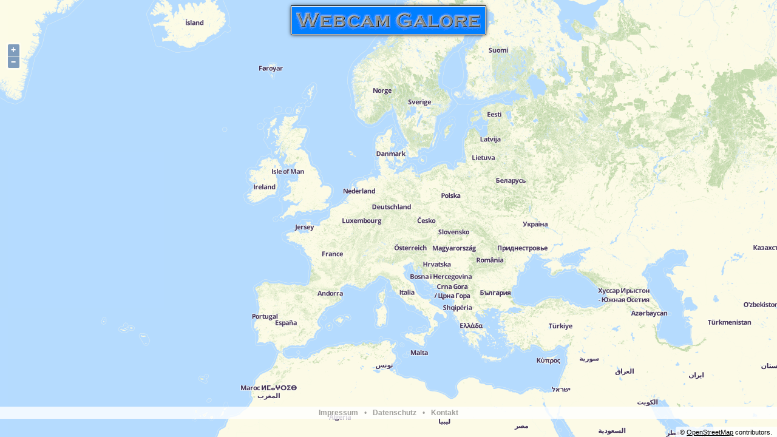

--- FILE ---
content_type: text/html; charset=UTF-8
request_url: https://www.webcamgalore.de/webcam-karte?tid=8
body_size: 1324
content:
<!DOCTYPE html>
<html lang="de">
<head>
<meta charset="utf-8">
<meta http-equiv="X-UA-Compatible" content="IE=edge">
<meta name="viewport" content="width=device-width, initial-scale=1">
<meta name="robots" content="index,follow">
<meta name="keywords" content="Webcam,Karte">
<meta name="description" content="Eine Karte mit zahlreichen interessanten Webcams aus aller Welt.">
<meta name="language" content="DE">
<meta name="msvalidate.01" content="C80E8E12DFBD7874C3EC08F256C614F8" />
<link rel="canonical" href="https://www.webcamgalore.de/webcam-karte">
<link rel="alternate" hreflang="de" href="https://www.webcamgalore.de/webcam-karte">
<link rel="alternate" hreflang="it" href="https://www.webcamgalore.it/mappa-webcam">
<link rel="alternate" hreflang="es" href="https://www.webcamgalore.es/mapa-webcam">
<link rel="alternate" hreflang="fr" href="https://www.webcamgalore.fr/carte-webcam">
<link rel="alternate" hreflang="da" href="https://www.webcamgalore.dk/webcam-kort">
<link rel="alternate" hreflang="x-default" href="https://www.webcamgalore.com/webcam-map">
<meta property="og:title" content="Webcam-Karte von Webcam Galore">
<meta property="og:description" content="Eine Karte mit zahlreichen interessanten Webcams aus aller Welt.">
<meta property="og:url" content="https://www.webcamgalore.de/webcam-karte">
<meta property="og:type" content="webcam">
<meta property="og:site_name" content="Webcam Galore">
<title>Webcam-Karte von Webcam Galore</title>
<link rel="stylesheet" href="/include/ol/ol.css">
<style>
.bullet{display:inline;word-spacing:5px;text-decoration:none;color:#888;}
body{margin:0;font-family:Tahoma,Verdana,Arial,Helvetica;font-size:12px;}
a, a:hover{color:black;text-decoration:underline;}
a.footer-link{color:#888;text-decoration:none;font-weight:bold;margin:10px;}
.grey{color:#888;}
.ol-tooltip{position:absolute;background-color:white;box-shadow:2px 2px 2px #ccc;padding:2px;border:1px solid #808080;bottom:2px;left:2px;font-size:11px;font-weight:bold;white-space:nowrap;bottom:20px;left:-30px;}
.ol-popup{position: absolute;background-color: white;box-shadow:2px 2px 2px #ccc;padding:10px;border-radius:5px;border:1px solid #ccc;bottom:26px;left:-50px;min-width:200px;line-height:1.8;white-space:nowrap;font-size:11px;}
.ol-popup:after, .ol-popup:before{top: 100%;border:solid transparent;content:" ";height:0;width:0;position:absolute;pointer-events:none;}
.ol-popup:after{border-top-color:white;border-width:10px;left:48px;margin-left:-10px;}
.ol-popup:before{border-top-color:#cccccc;border-width:11px;left:48px;margin-left:-11px;}
.ol-popup-closer{text-decoration:none;position:absolute;top:2px;right:8px;}
.ol-popup-closer:after{content:"✖";color:#888;}
.ol-popup-thumb{float:left;width:100px;margin:5px;}
.ol-popup-thumb img{display:block;border:1px solid black;width:80px;height:60px;box-shadow:3px 3px 3px #aaa;}
.ol-popup-thumb-mobile{width:100px;margin:5px;}
img.ol-popup-thumb-mobile{border:1px solid black;width:80px;height:60px;box-shadow:3px 3px 3px #aaa;}
.ol-popup-text{margin-left:20px;padding:5px;width:200px;}
.ol-cam_container{margin:0px;overflow:auto;white-space:normal;line-height:1.2;}
.ol-cam_container_mobile{margin:0px;overflow:auto;white-space:normal;line-height:1.2;text-align:center;}
.ol-attribution li{font-size:11px;}
.ol-zoom{top:70px;left:10px;}
#banner-bg{width:100%;z-index:1;}
#banner{position:absolute;left:50%;margin-left:-170px;top:0px;z-index:1;}
#map{width:100%;height:100%;position:absolute;left:0;top:0;}
#footer-container{position:absolute;bottom:30px;width:100%;padding-top:3px;padding-bottom:3px;z-index:1;text-align:center;background:white;color:#888;font-size:12px;opacity:0.8;}
#footer{width:100px;position:relative;margin:0 auto;text-align:center;}
</style>
<script src="/3p/jquery.min.js"></script>
<script src="/include/ol/ol4.js"></script>
<!--<script src="https://cdn.polyfill.io/v2/polyfill.min.js?features=requestAnimationFrame,Element.prototype.classList,URL"></script>-->
<script><!--
var imagehost = "https://images.webcamgalore.com";
var ovz = 0;
var tid = 0;
var cctld="de";
var tid=8;
//--></script><script src="/include/map.min.js"></script>
</head>
<body onload="load('DE')">
<a href='/'><img id='banner' src="/images/maplogo.png" alt="banner"></a>
<div id="footer-container"><a class="footer-link" href="/about.html">Impressum</a>&bullet;<a class="footer-link" href="/datenschutz.html">Datenschutz</a>&bullet;<a class="footer-link" href="/contact.html">Kontakt</a></div>
<div id='map'></div><div id='popup' class='ol-popup' style="visibility:hidden;"><a href='#' id='popup-closer' class='ol-popup-closer' style="visibility:hidden;"></a><div id='popup-content'></div></div><div id='tooltip' class='ol-tooltip'></div>
</body>
</html>


--- FILE ---
content_type: application/xml; charset=UTF-8
request_url: https://www.webcamgalore.de/include/webcammap.php?lang=DE&lonmin=-46.25&lonmax=66.25&latmin=25.392707981973402&latmax=66.33267202474207&w=1280&h=720&tid=8
body_size: 2809
content:
<?xml version="1.0" encoding="utf-8" ?>
<webcams>
<webcam wid="23154" tld="de" label="Catanzaro Lido" anz="1" lon="16.6301003" lat="38.8269997" url="https://www.webcamgalore.de/webcam/Italien/Catanzaro-Lido/23154.html" image="/webcamimages/webcam-023154.jpg?1768951002" title="Hafen von Catanzaro Lido" desc="Wunderbare Aussicht direkt an der Strandpromenade und dem Hafen." ss="0" sr="07:08" lt="00:16"/>
<webcam wid="4072" tld="de" label="Cambrils" anz="1" lon="1.056576" lat="41.0673828" url="https://www.webcamgalore.de/webcam/Spanien/Cambrils/4072.html" image="/webcamimages/webcam-004072.jpg?1768951002" title="Hafen von Cambrils" desc="Ein schöner Blick in den Hafen von Cambrils an der Costa Daurada." ss="0" sr="08:16" lt="00:16"/>
<webcam wid="2221" tld="de" label="Ostseebad Damp" anz="1" lon="10.0223999" lat="54.5825996" url="https://www.webcamgalore.de/webcam/Deutschland/Ostseebad-Damp/2221.html" image="/webcamimages/webcam-011838.jpg?1768951002" title="Yachthafen" desc="Die Webcam am Ostsse Resort Damp zeigt den angrenzenden Yachthafen und die Strandpromenade. Das Bild wechselt alle paar Minuten, zwischen diesen beiden Standorten." ss="0" sr="08:28" lt="00:16"/>
<webcam wid="26189" tld="de" label="Pantelleria" anz="1" lon="11.9394999" lat="36.8308983" url="https://www.webcamgalore.de/webcam/Italien/Pantelleria/26189.html" image="/webcamimages/webcam-026189.jpg?1768951002" title="Porto di Pantelleria" desc="Ein schöner Blick in den Hafen von Pantelleria." ss="0" sr="07:22" lt="00:16"/>
<webcam wid="3245" tld="de" label="Pilar de la Horadada" anz="1" lon="-0.793419" lat="37.8642159" url="https://www.webcamgalore.de/webcam/Spanien/Pilar-de-la-Horadada/3245.html" image="/webcamimages/webcam-003245.jpg?1768951002" title="Jachthafen" desc="Bilder vom Jachthafen in Pilar de la Horadada, Valencia, Spanien." ss="0" sr="08:15" lt="00:16"/>
<webcam wid="2063" tld="de" label="Skagen" anz="1" lon="10.5869884" lat="57.7177773" url="https://www.webcamgalore.de/webcam/Daenemark/Skagen/2063.html" image="/webcamimages/webcam-002063.jpg?1768951002" title="Skagen Lystbådehavn" desc="" ss="0" sr="08:42" lt="00:16"/>
<webcam wid="26921" tld="de" label="Los Gigantes (Teneriffa)" anz="1" lon="-16.8439007" lat="28.2458992" url="https://www.webcamgalore.de/webcam/Spanien/Los-Gigantes-Teneriffa/26921.html" image="/webcamimages/webcam-026921.jpg?1768951002" title="Livestream Hafen" desc="Blick über den Hafen und die Felsen von Los Gigantes." ss="4" sr="07:59" lt="23:16"/>
<webcam wid="18951" tld="de" label="Vrsar" anz="1" lon="13.6002998" lat="45.1506004" url="https://www.webcamgalore.de/webcam/Kroatien/Vrsar/18951.html" image="/webcamimages/webcam-018951.jpg?1768951002" title="Marina Vrsar" desc="" ss="0" sr="07:37" lt="00:16"/>
<webcam wid="35310" tld="de" label="Piräus" anz="1" lon="23.6418991" lat="37.9446983" url="https://www.webcamgalore.de/webcam/Griechenland/Piraeus/35310.html" image="/webcamimages/webcam-035310.jpg?1768951002" title="Hafen von Piräus" desc="Blick auf die Anlegestelle der Passagierfähre und der Kreuzfahrtschiffe." ss="0" sr="07:38" lt="01:16"/>
<webcam wid="24450" tld="de" label="Genua" anz="1" lon="8.7784405" lat="44.4287987" url="https://www.webcamgalore.de/webcam/Italien/Genua/24450.html" image="/webcamimages/webcam-024450.jpg?1768951002" title="Genova Prà" desc="Ein Livebild aus dem Hafen von Genova Prà." ss="0" sr="07:54" lt="00:16"/>
<webcam wid="35334" tld="de" label="Bergen" anz="1" lon="5.3179998" lat="60.3978996" url="https://www.webcamgalore.de/webcam/Norwegen/Bergen/35334.html" image="/webcamimages/webcam-035334.jpg?1768951002" title="Hafen von Bergen" desc="" ss="0" sr="09:21" lt="00:16"/>
<webcam wid="24487" tld="de" label="Cherbourg-Octeville" anz="1" lon="-1.6253" lat="49.6390991" url="https://www.webcamgalore.de/webcam/Frankreich/Cherbourg-Octeville/24487.html" image="/webcamimages/webcam-024487.jpg?1768951002" title="Hafenblick" desc="Ein Video aus Cherbourg-Octeville mit aktuellen Wetterdaten und Links zu weiteren Videos." ss="0" sr="08:53" lt="00:16"/>
<webcam wid="23818" tld="de" label="El Gouna" anz="1" lon="33.6567078" lat="27.4360542" url="https://www.webcamgalore.de/webcam/Aegypten/El-Gouna/23818.html" image="/webcamimages/webcam-023818.jpg?1768951002" title="Makani Beach Club El Gouna" desc="" ss="0" sr="06:36" lt="01:16"/>
<webcam wid="12117" tld="de" label="Konstanz" anz="1" lon="9.1763601" lat="47.6581993" url="https://www.webcamgalore.de/webcam/Deutschland/Konstanz/12117.html" image="/webcamimages/webcam-012117.jpg?1768951002" title="Das Sporthaus zum See Live Webcam" desc="Live Webcam mit Sicht aus der historischen Altstadt auf den Konstanzer Hafen." ss="0" sr="08:03" lt="00:16"/>
<webcam wid="6244" tld="de" label="Rønne (Bornholm)" anz="1" lon="14.6989346" lat="55.1016006" url="https://www.webcamgalore.de/webcam/Daenemark/Roenne-Bornholm/6244.html" image="/webcamimages/webcam-006244.jpg?1768951002" title="Rønne Havn" desc="Eine Webcam im Hafen von Rønne." ss="0" sr="08:12" lt="00:16"/>
<webcam wid="29557" tld="de" label="Rhodos Stadt" anz="1" lon="28.2378006" lat="36.4342003" url="https://www.webcamgalore.de/webcam/Griechenland/Rhodos-Stadt/29557.html" image="/webcamimages/webcam-029557.jpg?1768951002" title="Rhodes Marina" desc="Ein schöner Livestream von der Rhodes Marina." ss="0" sr="07:16" lt="01:16"/>
<webcam wid="21947" tld="de" label="Bergkamen" anz="1" lon="7.6445899" lat="51.6428986" url="https://www.webcamgalore.de/webcam/Deutschland/Bergkamen/21947.html" image="/webcamimages/webcam-021947.jpg?1768951002" title="Marina Rünthe" desc="Blick auf den Yachthafen Marina Rünthe in Bergkamen-Rünthe." ss="0" sr="08:24" lt="00:16"/>
<webcam wid="11713" tld="de" label="Høybakken" anz="1" lon="9.8767004" lat="63.7326012" url="https://www.webcamgalore.de/webcam/Norwegen/Hoeybakken/11713.html" image="/webcamimages/webcam-011713.jpg?1768951002" title="Marina" desc="Ein Livestream aus der Marina von Høybakken." ss="0" sr="09:32" lt="00:16"/>
<webcam wid="34059" tld="de" label="Porto Cervo" anz="1" lon="9.5295897" lat="41.1358986" url="https://www.webcamgalore.de/webcam/Italien/Porto-Cervo/34059.html" image="/webcamimages/webcam-034059.jpg?1768951002" title="Marina" desc="Ein schöner Blick vom Yacht Club Costa Smeralda." ss="0" sr="07:42" lt="00:16"/>
<webcam wid="27619" tld="de" label="Balaruc-les-Bains" anz="1" lon="3.67924" lat="43.4426003" url="https://www.webcamgalore.de/webcam/Frankreich/Balaruc-les-Bains/27619.html" image="/webcamimages/webcam-027619.jpg?1768951002" title="Hafen" desc="Ein Video aus Balaruc-les-Bains mit aktuellen Wetterdaten und Links zu weiteren Videos." ss="0" sr="08:12" lt="00:16"/>
<webcam wid="33599" tld="de" label="Helsinki" anz="1" lon="24.9267998" lat="60.1585007" url="https://www.webcamgalore.de/webcam/Finnland/Helsinki/33599.html" image="/webcamimages/webcam-033599.jpg?1768951002" title="PANOMAX Helsinki Shipyard 360° Cam" desc="Ein grossartiger Panoramablick." ss="0" sr="09:01" lt="01:16"/>
<webcam wid="32852" tld="de" label="Qaqortoq" anz="1" lon="-46.0303078" lat="60.7156067" url="https://www.webcamgalore.de/webcam/Groenland/Qaqortoq/32852.html" image="/webcamimages/webcam-032852.jpg?1768951002" title="Qaqortoq Heliport" desc="" ss="4" sr="09:47" lt="21:16"/>
<webcam wid="30866" tld="de" label="Manilva" anz="1" lon="-5.2319102" lat="36.3563995" url="https://www.webcamgalore.de/webcam/Spanien/Manilva/30866.html" image="/webcamimages/webcam-030866.jpg?1768951002" title="Puerto de la Duquesa - Marina" desc="" ss="0" sr="08:30" lt="00:16"/>
<webcam wid="34820" tld="de" label="Vieste" anz="1" lon="16.1756992" lat="41.887001" url="https://www.webcamgalore.de/webcam/Italien/Vieste/34820.html" image="/webcamimages/webcam-034820.jpg?1768951002" title="Hafen von Vieste" desc="Blick auf das Hafengebiet von Vieste." ss="0" sr="07:18" lt="00:16"/>
<webcam wid="17000" tld="de" label="Rajgród" anz="1" lon="22.6889992" lat="53.7312012" url="https://www.webcamgalore.de/webcam/Polen/Rajgrod/17000.html" image="/webcamimages/webcam-017000.jpg?1768951002" title="Yacht Club Arcus" desc="Live-Ansichten aus der Marina." ss="0" sr="07:33" lt="00:16"/>
<webcam wid="4720" tld="de" label="Ferrol" anz="1" lon="-8.2228374" lat="43.489296" url="https://www.webcamgalore.de/webcam/Spanien/Ferrol/4720.html" image="/webcamimages/webcam-004720.jpg?1768951002" title="Hafen von Ferrol" desc="Ein Blick von Montefaro auf den Hafen von Ferrol." ss="0" sr="09:00" lt="00:16"/>
<webcam wid="32769" tld="de" label="Reykjavík" anz="1" lon="-21.9398994" lat="64.1492996" url="https://www.webcamgalore.de/webcam/Island/Reykjavik/32769.html" image="/webcamimages/webcam-032769.jpg?1768951002" title="Reykjavík Skarfabakki" desc="Ein schöner Blick über den Hafen von Reykjavík." ss="4" sr="10:41" lt="23:16"/>
<webcam wid="34395" tld="de" label="Agia Napa" anz="1" lon="33.9480019" lat="34.9790001" url="https://www.webcamgalore.de/webcam/Zypern/Agia-Napa/34395.html" image="/webcamimages/webcam-034395.jpg?1768951002" title="Marina Ayia Napa" desc="Marina Ayia Napa bei Macronisos." ss="0" sr="06:50" lt="01:16"/>
<webcam wid="32921" tld="de" label="Hourtin" anz="1" lon="-1.0861501" lat="45.1804008" url="https://www.webcamgalore.de/webcam/Frankreich/Hourtin/32921.html" image="/webcamimages/webcam-032921.jpg?1768951002" title="Marina Hourtin" desc="Ein Video aus Hourtin mit aktuellen Wetterdaten und Links zu weiteren Videos." ss="0" sr="08:36" lt="00:16"/>
<webcam wid="15354" tld="de" label="Ponta Delgada (Azoren)" anz="1" lon="-25.6611996" lat="37.7406998" url="https://www.webcamgalore.de/webcam/Portugal/Ponta-Delgada-Azoren/15354.html" image="/webcamimages/webcam-015354.jpg?1768951002" title="Portas do Mar" desc="Blick über den Portas do Mar, Hafen von Ponta Delgada." ss="4" sr="07:54" lt="22:16"/>
<webcam wid="37145" tld="de" label="Inverkip" anz="1" lon="-4.8713698" lat="55.9094009" url="https://www.webcamgalore.de/webcam/Grossbritannien/Inverkip/37145.html" image="/webcamimages/webcam-037145.jpg?1768951002" title="Inverkip Marina" desc="" ss="4" sr="08:33" lt="23:16"/>
<webcam wid="4902" tld="de" label="Kirkwall" anz="1" lon="-2.9588411" lat="58.9846992" url="https://www.webcamgalore.de/webcam/Grossbritannien/Kirkwall/4902.html" image="/webcamimages/webcam-004902.jpg?1768951002" title="Hafenpanorama" desc="Ein schöner Blick vom Kirkwall Hotel." ss="4" sr="08:43" lt="23:16"/>
<webcam wid="22099" tld="de" label="Zeebrugge" anz="1" lon="3.20086" lat="51.3334007" url="https://www.webcamgalore.de/webcam/Belgien/Zeebrugge/22099.html" image="/webcamimages/webcam-022099.jpg?1768951002" title="Yachthafen" desc="Ein Blick vom Royal Belgian Sailing Club." ss="0" sr="08:41" lt="00:16"/>
<webcam wid="31362" tld="de" label="Fenit" anz="1" lon="-9.8672504" lat="52.2826004" url="https://www.webcamgalore.de/webcam/Irland/Fenit/31362.html" image="/webcamimages/webcam-031362.jpg?1768951002" title="Fenit Marina" desc="" ss="4" sr="08:36" lt="23:16"/>
</webcams>
